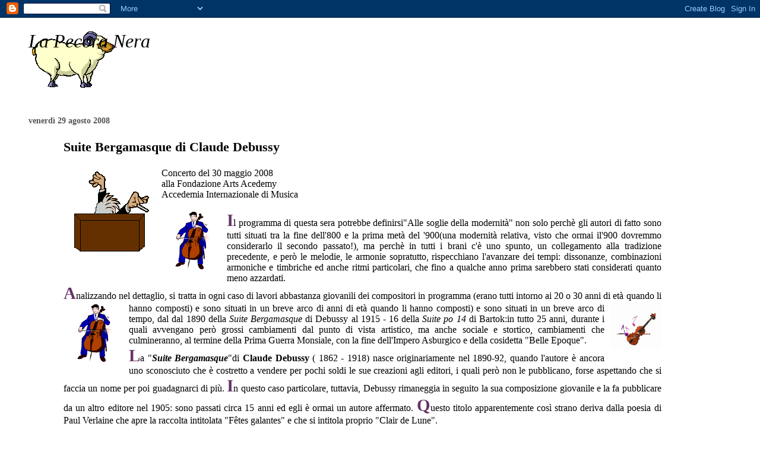

--- FILE ---
content_type: text/html; charset=UTF-8
request_url: https://lanerapecora.blogspot.com/2008/08/suite-bergamasque-di-claude-debussy.html
body_size: 9976
content:
<!DOCTYPE html>
<html dir='ltr'>
<head>
<link href='https://www.blogger.com/static/v1/widgets/2944754296-widget_css_bundle.css' rel='stylesheet' type='text/css'/>
<meta content='text/html; charset=UTF-8' http-equiv='Content-Type'/>
<meta content='blogger' name='generator'/>
<link href='https://lanerapecora.blogspot.com/favicon.ico' rel='icon' type='image/x-icon'/>
<link href='http://lanerapecora.blogspot.com/2008/08/suite-bergamasque-di-claude-debussy.html' rel='canonical'/>
<link rel="alternate" type="application/atom+xml" title="La Pecora Nera - Atom" href="https://lanerapecora.blogspot.com/feeds/posts/default" />
<link rel="alternate" type="application/rss+xml" title="La Pecora Nera - RSS" href="https://lanerapecora.blogspot.com/feeds/posts/default?alt=rss" />
<link rel="service.post" type="application/atom+xml" title="La Pecora Nera - Atom" href="https://www.blogger.com/feeds/5328788158937045392/posts/default" />

<link rel="alternate" type="application/atom+xml" title="La Pecora Nera - Atom" href="https://lanerapecora.blogspot.com/feeds/8814980431682373456/comments/default" />
<!--Can't find substitution for tag [blog.ieCssRetrofitLinks]-->
<link href='https://blogger.googleusercontent.com/img/b/R29vZ2xl/AVvXsEhnwIVBoVOL4B0RG4YHXP5DRSzrd3gKw2Yjur2DyByEAQVgnXifKa84-jKmStSwcaBQDL1OU1PXA1FPN1Sut4lPqZeRpTWPybhFGU6pWIgyM1j_CCzdFPOa_f2KUJ6ps4kLwTJJ5vyhHlVt/s400/235.gif' rel='image_src'/>
<meta content='http://lanerapecora.blogspot.com/2008/08/suite-bergamasque-di-claude-debussy.html' property='og:url'/>
<meta content='Suite Bergamasque di Claude Debussy' property='og:title'/>
<meta content='Concerto del 30 maggio 2008 alla Fondazione Arts Acedemy Accedemia Internazionale di Musica      I l programma di questa sera potrebbe defin...' property='og:description'/>
<meta content='https://blogger.googleusercontent.com/img/b/R29vZ2xl/AVvXsEhnwIVBoVOL4B0RG4YHXP5DRSzrd3gKw2Yjur2DyByEAQVgnXifKa84-jKmStSwcaBQDL1OU1PXA1FPN1Sut4lPqZeRpTWPybhFGU6pWIgyM1j_CCzdFPOa_f2KUJ6ps4kLwTJJ5vyhHlVt/w1200-h630-p-k-no-nu/235.gif' property='og:image'/>
<title>La Pecora Nera: Suite Bergamasque di Claude Debussy</title>
<style id='page-skin-1' type='text/css'><!--
/*
* Blogger Template Style
*
* Simple II
* by Jason Sutter
*/
body {
margin:0;
font:normal normal 100% Georgia,Serif;;
background:#ffffff;
color:#000000;
}
a:link {
color:#5588aa;
text-decoration:none;
}
a:visited {
color:#999999;
text-decoration:none;
}
a:hover {
color:#000000;
text-decoration:underline;
}
a img {
border-width:0;
}
#outer-wrapper {
margin-top: 0px;
margin-right: 3em;
margin-bottom: 0;
margin-left: 3em;
}
h1 {
border-bottom:dotted 1px #999999;
margin-bottom:0px;
color: #000000;
font: italic normal 200% Georgia, Times, serif;
}
h1 a, h1 a:link, h1 a:visited {
color: #000000;
}
h2 {
margin:0px;
padding: 0px;
}
#main .widget {
padding-bottom:10px;
margin-bottom:20px;
border-bottom:dotted 1px #999999;
clear: both;
}
#main .Header {
border-bottom-width: 0px;
}
h2.date-header {
padding-top:15px;
color:#555555;
padding-bottom:0px;
margin-bottom:0px;
font-size: 90%;
}
h3.post-title {
font-size: 140%;
color: #000000;
}
.post {
padding-left:5%;
padding-right:10%;
}
.post-footer {
color:#555555;
}
#comments {
padding-top:30px;
color:#000000;
padding-bottom:0px;
margin-bottom:0px;
font-weight:bold;
}
#comments .comment-footer {
font-size:1em;
font-weight:normal;
color:#555555;
margin-right:10px;
display:inline;
}
.comment-author {
margin-top: 3%;
}
.comment-body {
font-size:1em;
font-weight:normal;
}
.deleted-comment {
font-style:italic;
color:gray;
}
.comment-link {
margin-left:.6em;
}
.feed-links {
clear: both;
line-height: 2.5em;
}
#blog-pager-newer-link {
float: left;
}
#blog-pager-older-link {
float: right;
}
#blog-pager {
text-align: center;
}
.clear {
clear: both;
}
.profile-img {
float: left;
margin-top: 0;
margin-right: 5px;
margin-bottom: 5px;
margin-left: 0;
}
body#layout #outer-wrapper {
margin-top: 0px;
margin-right: 50px;
margin-bottom: 0;
margin-left: 50px;
}

--></style>
<link href='https://www.blogger.com/dyn-css/authorization.css?targetBlogID=5328788158937045392&amp;zx=71cfcd25-b0a3-491e-ac53-1f953a945d14' media='none' onload='if(media!=&#39;all&#39;)media=&#39;all&#39;' rel='stylesheet'/><noscript><link href='https://www.blogger.com/dyn-css/authorization.css?targetBlogID=5328788158937045392&amp;zx=71cfcd25-b0a3-491e-ac53-1f953a945d14' rel='stylesheet'/></noscript>
<meta name='google-adsense-platform-account' content='ca-host-pub-1556223355139109'/>
<meta name='google-adsense-platform-domain' content='blogspot.com'/>

</head>
<body>
<div class='navbar section' id='navbar'><div class='widget Navbar' data-version='1' id='Navbar1'><script type="text/javascript">
    function setAttributeOnload(object, attribute, val) {
      if(window.addEventListener) {
        window.addEventListener('load',
          function(){ object[attribute] = val; }, false);
      } else {
        window.attachEvent('onload', function(){ object[attribute] = val; });
      }
    }
  </script>
<div id="navbar-iframe-container"></div>
<script type="text/javascript" src="https://apis.google.com/js/platform.js"></script>
<script type="text/javascript">
      gapi.load("gapi.iframes:gapi.iframes.style.bubble", function() {
        if (gapi.iframes && gapi.iframes.getContext) {
          gapi.iframes.getContext().openChild({
              url: 'https://www.blogger.com/navbar/5328788158937045392?po\x3d8814980431682373456\x26origin\x3dhttps://lanerapecora.blogspot.com',
              where: document.getElementById("navbar-iframe-container"),
              id: "navbar-iframe"
          });
        }
      });
    </script><script type="text/javascript">
(function() {
var script = document.createElement('script');
script.type = 'text/javascript';
script.src = '//pagead2.googlesyndication.com/pagead/js/google_top_exp.js';
var head = document.getElementsByTagName('head')[0];
if (head) {
head.appendChild(script);
}})();
</script>
</div></div>
<div id='outer-wrapper'>
<div class='main section' id='main'><div class='widget Header' data-version='1' id='Header1'>
<div id='header-inner' style='background-image: url("https://blogger.googleusercontent.com/img/b/R29vZ2xl/AVvXsEi-6xkiItBlLe5XSNJ08ua8pl0LqlPeknjkghyhOZxsca5gfFLuGWp-u9YtSsesShczhE90nO2LmGEYeIw8uQfqj8ugkPjiMwFKWaR8VycgodVrCxsS6TLRcHJNrzdVta8_y2RWqkT9rQ1w/s1600/ga_fatt001.gif"); background-position: left; min-height: 99px; _height: 99px; background-repeat: no-repeat; '>
<div class='titlewrapper' style='background: transparent'>
<h1 class='title' style='background: transparent; border-width: 0px'>
<a href='https://lanerapecora.blogspot.com/'>
La Pecora Nera
</a>
</h1>
</div>
<div class='descriptionwrapper'>
<p class='description'><span>
</span></p>
</div>
</div>
</div><div class='widget Blog' data-version='1' id='Blog1'>
<div class='blog-posts hfeed'>

          <div class="date-outer">
        
<h2 class='date-header'><span>venerdì 29 agosto 2008</span></h2>

          <div class="date-posts">
        
<div class='post-outer'>
<div class='post hentry uncustomized-post-template' itemprop='blogPost' itemscope='itemscope' itemtype='http://schema.org/BlogPosting'>
<meta content='https://blogger.googleusercontent.com/img/b/R29vZ2xl/AVvXsEhnwIVBoVOL4B0RG4YHXP5DRSzrd3gKw2Yjur2DyByEAQVgnXifKa84-jKmStSwcaBQDL1OU1PXA1FPN1Sut4lPqZeRpTWPybhFGU6pWIgyM1j_CCzdFPOa_f2KUJ6ps4kLwTJJ5vyhHlVt/s400/235.gif' itemprop='image_url'/>
<meta content='5328788158937045392' itemprop='blogId'/>
<meta content='8814980431682373456' itemprop='postId'/>
<a name='8814980431682373456'></a>
<h3 class='post-title entry-title' itemprop='name'>
Suite Bergamasque di Claude Debussy
</h3>
<div class='post-header'>
<div class='post-header-line-1'></div>
</div>
<div class='post-body entry-content' id='post-body-8814980431682373456' itemprop='description articleBody'>
<div><div><div><div><div><div><div><div><div><div align="justify"><a href="https://blogger.googleusercontent.com/img/b/R29vZ2xl/AVvXsEhnwIVBoVOL4B0RG4YHXP5DRSzrd3gKw2Yjur2DyByEAQVgnXifKa84-jKmStSwcaBQDL1OU1PXA1FPN1Sut4lPqZeRpTWPybhFGU6pWIgyM1j_CCzdFPOa_f2KUJ6ps4kLwTJJ5vyhHlVt/s1600-h/235.gif"><img alt="" border="0" id="BLOGGER_PHOTO_ID_5239944230419945938" src="https://blogger.googleusercontent.com/img/b/R29vZ2xl/AVvXsEhnwIVBoVOL4B0RG4YHXP5DRSzrd3gKw2Yjur2DyByEAQVgnXifKa84-jKmStSwcaBQDL1OU1PXA1FPN1Sut4lPqZeRpTWPybhFGU6pWIgyM1j_CCzdFPOa_f2KUJ6ps4kLwTJJ5vyhHlVt/s400/235.gif" style="FLOAT: left; MARGIN: 0px 10px 10px 0px; CURSOR: hand" /></a>Concerto del 30 maggio 2008 </div><div align="justify">alla Fondazione Arts Acedemy</div><div align="justify">Accedemia Internazionale di Musica</div><div align="justify"> </div><div align="justify"> </div><div align="justify"> </div><div align="justify"> </div><div align="justify"><br /> </div><div align="justify"><span style="font-size:180%;color:#663366;"><strong><a href="https://blogger.googleusercontent.com/img/b/R29vZ2xl/AVvXsEinGhJjaasTLbgpYt4TV6GKJGyMxMA3i4N9plaEcPq353H2ku1_Qq1YDRHMJD-MFyGGY1b_U18KDX3ZIFWsgtHcQTO1x0RTTR0lx9dv6vUo1wFmy3_iGvKrU2gKxwMVMwuLnNI97zYMyYaC/s1600-h/Music002.gif"><img alt="" border="0" id="BLOGGER_PHOTO_ID_5239943456846794530" src="https://blogger.googleusercontent.com/img/b/R29vZ2xl/AVvXsEinGhJjaasTLbgpYt4TV6GKJGyMxMA3i4N9plaEcPq353H2ku1_Qq1YDRHMJD-MFyGGY1b_U18KDX3ZIFWsgtHcQTO1x0RTTR0lx9dv6vUo1wFmy3_iGvKrU2gKxwMVMwuLnNI97zYMyYaC/s400/Music002.gif" style="FLOAT: left; MARGIN: 0px 10px 10px 0px; CURSOR: hand" /></a>I</strong></span>l programma di questa sera potrebbe definirsi"Alle soglie della modernità" non solo perchè gli autori di fatto sono tutti situati tra la fine dell'800 e la prima metà del '900(una modernità relativa, visto che ormai il'900 dovremmo considerarlo il secondo passato!), ma perchè in tutti i brani c'è uno spunto, un collegamento alla tradizione precedente, e però le melodie, le armonie sopratutto, rispecchiano l'avanzare dei tempi: dissonanze, combinazioni armoniche e timbriche ed anche ritmi particolari, che fino a qualche anno prima sarebbero stati considerati quanto meno azzardati.</div><div align="justify"><span style="font-size:180%;color:#663366;"><strong>A</strong></span>nalizzando nel dettaglio, si tratta in ogni caso di lavori abbastanza giovanili dei compositori in programma (erano tutti intorno ai 20 o 30 anni di età quando li hanno composti) e sono situati in <a href="https://blogger.googleusercontent.com/img/b/R29vZ2xl/AVvXsEinGhJjaasTLbgpYt4TV6GKJGyMxMA3i4N9plaEcPq353H2ku1_Qq1YDRHMJD-MFyGGY1b_U18KDX3ZIFWsgtHcQTO1x0RTTR0lx9dv6vUo1wFmy3_iGvKrU2gKxwMVMwuLnNI97zYMyYaC/s1600-h/Music002.gif"><img alt="" border="0" id="BLOGGER_PHOTO_ID_5239943456846794530" src="https://blogger.googleusercontent.com/img/b/R29vZ2xl/AVvXsEinGhJjaasTLbgpYt4TV6GKJGyMxMA3i4N9plaEcPq353H2ku1_Qq1YDRHMJD-MFyGGY1b_U18KDX3ZIFWsgtHcQTO1x0RTTR0lx9dv6vUo1wFmy3_iGvKrU2gKxwMVMwuLnNI97zYMyYaC/s400/Music002.gif" style="FLOAT: left; MARGIN: 0px 10px 10px 0px; CURSOR: hand" /></a>un breve arco di anni di età quando li hanno composti) e sono situati in un<a href="https://blogger.googleusercontent.com/img/b/R29vZ2xl/AVvXsEjZw3TwzcS88thHahX80A46_6TZ2L_jcFnaTvS0KGTXFRG3vpzhOr8rqeCSrAnp5VhWQI-2lUAVOg2QX4dw8dMILehj8bzzAYVr_u7niLaHiMNBTwMUSyz3uKL99ubWucL4CQ-Tvk32BKYx/s1600-h/violons-01.gif"><img alt="" border="0" id="BLOGGER_PHOTO_ID_5239944927842511922" src="https://blogger.googleusercontent.com/img/b/R29vZ2xl/AVvXsEjZw3TwzcS88thHahX80A46_6TZ2L_jcFnaTvS0KGTXFRG3vpzhOr8rqeCSrAnp5VhWQI-2lUAVOg2QX4dw8dMILehj8bzzAYVr_u7niLaHiMNBTwMUSyz3uKL99ubWucL4CQ-Tvk32BKYx/s400/violons-01.gif" style="FLOAT: right; MARGIN: 0px 0px 10px 10px; CURSOR: hand" /></a> breve arco di tempo, dal dal 1890 della <em>Suite Bergamasque</em> di Debussy al 1915 - 16 della <em>Suite po 14</em> di Bartok:in tutto 25 anni, durante i quali avvengano però grossi cambiamenti dal punto di vista artistico, ma anche sociale e stortico, cambiamenti che culmineranno, al termine della Prima Guerra Monsiale, con la fine dell'Impero Asburgico e della cosidetta "Belle Epoque".</div><div align="justify"><span style="font-size:180%;color:#663366;"><strong>L</strong></span>a "<em><span style="color:#000000;"><strong>Suite Bergamasque</strong></span></em>"di <strong>Claude Debussy</strong> ( 1862 - 1918) nasce originariamente nel 1890-92, quando l'autore è ancora uno sconosciuto che è costretto a vendere per pochi soldi le sue creazioni agli editori, i quali però non le pubblicano, forse aspettando che si faccia un nome per poi guadagnarci di più. <span style="font-size:180%;color:#663366;"><strong>I</strong></span>n questo caso particolare, tuttavia, Debussy rimaneggia in seguito la sua composizione giovanile e la fa pubblicare da un altro editore nel 1905: sono passati circa 15 anni ed egli è ormai un autore affermato. <span style="font-size:180%;color:#663366;"><strong>Q</strong></span>uesto titolo apparentemente così strano deriva dalla poesia di Paul Verlaine che apre la raccolta intitolata "Fêtes galantes" e che si intitola proprio "Clair de Lune".</div><div align="justify">La poesia inizia così (nella traduzione italiana) :</div><div align="justify"><span style="font-size:180%;color:#663366;"><strong>L</strong></span>a vostra anima è un paesaggio particolare</div><div align="justify">che maschere e berganmaschi rendano incantato </div><div align="justify">suonando il liuto e danzando, e quasi </div><div align="justify">tristi sotto i loro travestimenti fantastici!.....</div><div align="justify"><strong><span style="font-size:180%;color:#663366;">Q</span></strong>uesto secondo verso "que vont charmants masques et bergamasques"è chiaramente un gioco verbale nella lingua francese,un'assonanza tra i due termini <em>masques e bergamasques</em>, ma "Beramasca" è anche una danza antica del cinque/seicento e Bergamo è la città delle due maschere Arlecchino e Brighella, le qualisubito richiamato alla mente la commedia dell'arte italiana del ' 700: ed ecco ricrearsi l'atmosfera del quadro antico, settecentesco e barocco, Antonie Watteau, Jean - Honoré Fragonard o François Boucher, atmosgìfera che si ispira Debussy per questa suite. <span style="font-size:180%;color:#663366;"><strong>L</strong></span>a Suite stessa è una forma musicale antica, molto usata dai clavicembalisti francesi del'700 come Rameau e Couperin:la moderna reazione al romanticismo tedesco dell'800, per Debussy come per Ravel, passa attraverso la riscoperta del p<a href="https://blogger.googleusercontent.com/img/b/R29vZ2xl/AVvXsEjZw3TwzcS88thHahX80A46_6TZ2L_jcFnaTvS0KGTXFRG3vpzhOr8rqeCSrAnp5VhWQI-2lUAVOg2QX4dw8dMILehj8bzzAYVr_u7niLaHiMNBTwMUSyz3uKL99ubWucL4CQ-Tvk32BKYx/s1600-h/violons-01.gif"><img alt="" border="0" id="BLOGGER_PHOTO_ID_5239944927842511922" src="https://blogger.googleusercontent.com/img/b/R29vZ2xl/AVvXsEjZw3TwzcS88thHahX80A46_6TZ2L_jcFnaTvS0KGTXFRG3vpzhOr8rqeCSrAnp5VhWQI-2lUAVOg2QX4dw8dMILehj8bzzAYVr_u7niLaHiMNBTwMUSyz3uKL99ubWucL4CQ-Tvk32BKYx/s400/violons-01.gif" style="FLOAT: right; MARGIN: 0px 0px 10px 10px; CURSOR: hand" /></a>assato, dall'antica tradizione francese. <span style="font-size:180%;color:#663366;"><strong>I</strong></span> tempi della Suite sono il "Preludio" e le danze antiche come il "Minuetto" e il "Passepied", ma nel mezzo c'è un pezzo d'atmosfera, il più lungo e più bello e di una modernità inconfutabile, qal'è il "Clair de Lune", uno dei brani più famosi ed amati della musica di tutti i tempi: atmosfera rarefatta e incredibilmente suggestiva e - guarda caso - porta proprio il titolo della poesia di Verlaine.</div><div align="justify"><span style="font-size:180%;color:#663366;"><strong>G</strong></span>iancarlo <span style="font-size:180%;color:#663366;"><strong>T</strong></span>ammaro</div></div></div></div></div></div></div></div></div></div>
<div style='clear: both;'></div>
</div>
<div class='post-footer'>
<div class='post-footer-line post-footer-line-1'>
<span class='post-author vcard'>
Pubblicato da
<span class='fn' itemprop='author' itemscope='itemscope' itemtype='http://schema.org/Person'>
<meta content='https://www.blogger.com/profile/09575829423253417666' itemprop='url'/>
<a class='g-profile' href='https://www.blogger.com/profile/09575829423253417666' rel='author' title='author profile'>
<span itemprop='name'>patrizia russotto</span>
</a>
</span>
</span>
<span class='post-timestamp'>
alle
<meta content='http://lanerapecora.blogspot.com/2008/08/suite-bergamasque-di-claude-debussy.html' itemprop='url'/>
<a class='timestamp-link' href='https://lanerapecora.blogspot.com/2008/08/suite-bergamasque-di-claude-debussy.html' rel='bookmark' title='permanent link'><abbr class='published' itemprop='datePublished' title='2008-08-29T05:30:00-07:00'>05:30</abbr></a>
</span>
<span class='post-comment-link'>
</span>
<span class='post-icons'>
<span class='item-control blog-admin pid-1002403181'>
<a href='https://www.blogger.com/post-edit.g?blogID=5328788158937045392&postID=8814980431682373456&from=pencil' title='Modifica post'>
<img alt='' class='icon-action' height='18' src='https://resources.blogblog.com/img/icon18_edit_allbkg.gif' width='18'/>
</a>
</span>
</span>
<div class='post-share-buttons goog-inline-block'>
</div>
</div>
<div class='post-footer-line post-footer-line-2'>
<span class='post-labels'>
Etichette:
<a href='https://lanerapecora.blogspot.com/search/label/Suite%20Bergamasque%20di%20Claude%20Debussy' rel='tag'>Suite Bergamasque di Claude Debussy</a>
</span>
</div>
<div class='post-footer-line post-footer-line-3'>
<span class='post-location'>
</span>
</div>
</div>
</div>
<div class='comments' id='comments'>
<a name='comments'></a>
<h4>Nessun commento:</h4>
<div id='Blog1_comments-block-wrapper'>
<dl class='avatar-comment-indent' id='comments-block'>
</dl>
</div>
<p class='comment-footer'>
<a href='https://www.blogger.com/comment/fullpage/post/5328788158937045392/8814980431682373456' onclick=''>Posta un commento</a>
</p>
</div>
</div>

        </div></div>
      
</div>
<div class='blog-pager' id='blog-pager'>
<span id='blog-pager-newer-link'>
<a class='blog-pager-newer-link' href='https://lanerapecora.blogspot.com/2008/08/clair-de-lune-from-suite-bergamasque.html' id='Blog1_blog-pager-newer-link' title='Post più recente'>Post più recente</a>
</span>
<span id='blog-pager-older-link'>
<a class='blog-pager-older-link' href='https://lanerapecora.blogspot.com/2008/08/giverny-la-maison-et-le-jardin-de-monet.html' id='Blog1_blog-pager-older-link' title='Post più vecchio'>Post più vecchio</a>
</span>
<a class='home-link' href='https://lanerapecora.blogspot.com/'>Home page</a>
</div>
<div class='clear'></div>
<div class='post-feeds'>
<div class='feed-links'>
Iscriviti a:
<a class='feed-link' href='https://lanerapecora.blogspot.com/feeds/8814980431682373456/comments/default' target='_blank' type='application/atom+xml'>Commenti sul post (Atom)</a>
</div>
</div>
</div><div class='widget BlogArchive' data-version='1' id='BlogArchive1'>
<h2>Archivio blog</h2>
<div class='widget-content'>
<div id='ArchiveList'>
<div id='BlogArchive1_ArchiveList'>
<ul class='hierarchy'>
<li class='archivedate collapsed'>
<a class='toggle' href='javascript:void(0)'>
<span class='zippy'>

        &#9658;&#160;
      
</span>
</a>
<a class='post-count-link' href='https://lanerapecora.blogspot.com/2013/'>
2013
</a>
<span class='post-count' dir='ltr'>(1)</span>
<ul class='hierarchy'>
<li class='archivedate collapsed'>
<a class='toggle' href='javascript:void(0)'>
<span class='zippy'>

        &#9658;&#160;
      
</span>
</a>
<a class='post-count-link' href='https://lanerapecora.blogspot.com/2013/08/'>
agosto
</a>
<span class='post-count' dir='ltr'>(1)</span>
</li>
</ul>
</li>
</ul>
<ul class='hierarchy'>
<li class='archivedate collapsed'>
<a class='toggle' href='javascript:void(0)'>
<span class='zippy'>

        &#9658;&#160;
      
</span>
</a>
<a class='post-count-link' href='https://lanerapecora.blogspot.com/2011/'>
2011
</a>
<span class='post-count' dir='ltr'>(148)</span>
<ul class='hierarchy'>
<li class='archivedate collapsed'>
<a class='toggle' href='javascript:void(0)'>
<span class='zippy'>

        &#9658;&#160;
      
</span>
</a>
<a class='post-count-link' href='https://lanerapecora.blogspot.com/2011/11/'>
novembre
</a>
<span class='post-count' dir='ltr'>(1)</span>
</li>
</ul>
<ul class='hierarchy'>
<li class='archivedate collapsed'>
<a class='toggle' href='javascript:void(0)'>
<span class='zippy'>

        &#9658;&#160;
      
</span>
</a>
<a class='post-count-link' href='https://lanerapecora.blogspot.com/2011/10/'>
ottobre
</a>
<span class='post-count' dir='ltr'>(1)</span>
</li>
</ul>
<ul class='hierarchy'>
<li class='archivedate collapsed'>
<a class='toggle' href='javascript:void(0)'>
<span class='zippy'>

        &#9658;&#160;
      
</span>
</a>
<a class='post-count-link' href='https://lanerapecora.blogspot.com/2011/05/'>
maggio
</a>
<span class='post-count' dir='ltr'>(1)</span>
</li>
</ul>
<ul class='hierarchy'>
<li class='archivedate collapsed'>
<a class='toggle' href='javascript:void(0)'>
<span class='zippy'>

        &#9658;&#160;
      
</span>
</a>
<a class='post-count-link' href='https://lanerapecora.blogspot.com/2011/04/'>
aprile
</a>
<span class='post-count' dir='ltr'>(2)</span>
</li>
</ul>
<ul class='hierarchy'>
<li class='archivedate collapsed'>
<a class='toggle' href='javascript:void(0)'>
<span class='zippy'>

        &#9658;&#160;
      
</span>
</a>
<a class='post-count-link' href='https://lanerapecora.blogspot.com/2011/02/'>
febbraio
</a>
<span class='post-count' dir='ltr'>(43)</span>
</li>
</ul>
<ul class='hierarchy'>
<li class='archivedate collapsed'>
<a class='toggle' href='javascript:void(0)'>
<span class='zippy'>

        &#9658;&#160;
      
</span>
</a>
<a class='post-count-link' href='https://lanerapecora.blogspot.com/2011/01/'>
gennaio
</a>
<span class='post-count' dir='ltr'>(100)</span>
</li>
</ul>
</li>
</ul>
<ul class='hierarchy'>
<li class='archivedate collapsed'>
<a class='toggle' href='javascript:void(0)'>
<span class='zippy'>

        &#9658;&#160;
      
</span>
</a>
<a class='post-count-link' href='https://lanerapecora.blogspot.com/2010/'>
2010
</a>
<span class='post-count' dir='ltr'>(138)</span>
<ul class='hierarchy'>
<li class='archivedate collapsed'>
<a class='toggle' href='javascript:void(0)'>
<span class='zippy'>

        &#9658;&#160;
      
</span>
</a>
<a class='post-count-link' href='https://lanerapecora.blogspot.com/2010/12/'>
dicembre
</a>
<span class='post-count' dir='ltr'>(29)</span>
</li>
</ul>
<ul class='hierarchy'>
<li class='archivedate collapsed'>
<a class='toggle' href='javascript:void(0)'>
<span class='zippy'>

        &#9658;&#160;
      
</span>
</a>
<a class='post-count-link' href='https://lanerapecora.blogspot.com/2010/11/'>
novembre
</a>
<span class='post-count' dir='ltr'>(21)</span>
</li>
</ul>
<ul class='hierarchy'>
<li class='archivedate collapsed'>
<a class='toggle' href='javascript:void(0)'>
<span class='zippy'>

        &#9658;&#160;
      
</span>
</a>
<a class='post-count-link' href='https://lanerapecora.blogspot.com/2010/10/'>
ottobre
</a>
<span class='post-count' dir='ltr'>(4)</span>
</li>
</ul>
<ul class='hierarchy'>
<li class='archivedate collapsed'>
<a class='toggle' href='javascript:void(0)'>
<span class='zippy'>

        &#9658;&#160;
      
</span>
</a>
<a class='post-count-link' href='https://lanerapecora.blogspot.com/2010/09/'>
settembre
</a>
<span class='post-count' dir='ltr'>(12)</span>
</li>
</ul>
<ul class='hierarchy'>
<li class='archivedate collapsed'>
<a class='toggle' href='javascript:void(0)'>
<span class='zippy'>

        &#9658;&#160;
      
</span>
</a>
<a class='post-count-link' href='https://lanerapecora.blogspot.com/2010/08/'>
agosto
</a>
<span class='post-count' dir='ltr'>(4)</span>
</li>
</ul>
<ul class='hierarchy'>
<li class='archivedate collapsed'>
<a class='toggle' href='javascript:void(0)'>
<span class='zippy'>

        &#9658;&#160;
      
</span>
</a>
<a class='post-count-link' href='https://lanerapecora.blogspot.com/2010/06/'>
giugno
</a>
<span class='post-count' dir='ltr'>(1)</span>
</li>
</ul>
<ul class='hierarchy'>
<li class='archivedate collapsed'>
<a class='toggle' href='javascript:void(0)'>
<span class='zippy'>

        &#9658;&#160;
      
</span>
</a>
<a class='post-count-link' href='https://lanerapecora.blogspot.com/2010/05/'>
maggio
</a>
<span class='post-count' dir='ltr'>(2)</span>
</li>
</ul>
<ul class='hierarchy'>
<li class='archivedate collapsed'>
<a class='toggle' href='javascript:void(0)'>
<span class='zippy'>

        &#9658;&#160;
      
</span>
</a>
<a class='post-count-link' href='https://lanerapecora.blogspot.com/2010/04/'>
aprile
</a>
<span class='post-count' dir='ltr'>(35)</span>
</li>
</ul>
<ul class='hierarchy'>
<li class='archivedate collapsed'>
<a class='toggle' href='javascript:void(0)'>
<span class='zippy'>

        &#9658;&#160;
      
</span>
</a>
<a class='post-count-link' href='https://lanerapecora.blogspot.com/2010/03/'>
marzo
</a>
<span class='post-count' dir='ltr'>(10)</span>
</li>
</ul>
<ul class='hierarchy'>
<li class='archivedate collapsed'>
<a class='toggle' href='javascript:void(0)'>
<span class='zippy'>

        &#9658;&#160;
      
</span>
</a>
<a class='post-count-link' href='https://lanerapecora.blogspot.com/2010/02/'>
febbraio
</a>
<span class='post-count' dir='ltr'>(12)</span>
</li>
</ul>
<ul class='hierarchy'>
<li class='archivedate collapsed'>
<a class='toggle' href='javascript:void(0)'>
<span class='zippy'>

        &#9658;&#160;
      
</span>
</a>
<a class='post-count-link' href='https://lanerapecora.blogspot.com/2010/01/'>
gennaio
</a>
<span class='post-count' dir='ltr'>(8)</span>
</li>
</ul>
</li>
</ul>
<ul class='hierarchy'>
<li class='archivedate collapsed'>
<a class='toggle' href='javascript:void(0)'>
<span class='zippy'>

        &#9658;&#160;
      
</span>
</a>
<a class='post-count-link' href='https://lanerapecora.blogspot.com/2009/'>
2009
</a>
<span class='post-count' dir='ltr'>(238)</span>
<ul class='hierarchy'>
<li class='archivedate collapsed'>
<a class='toggle' href='javascript:void(0)'>
<span class='zippy'>

        &#9658;&#160;
      
</span>
</a>
<a class='post-count-link' href='https://lanerapecora.blogspot.com/2009/12/'>
dicembre
</a>
<span class='post-count' dir='ltr'>(4)</span>
</li>
</ul>
<ul class='hierarchy'>
<li class='archivedate collapsed'>
<a class='toggle' href='javascript:void(0)'>
<span class='zippy'>

        &#9658;&#160;
      
</span>
</a>
<a class='post-count-link' href='https://lanerapecora.blogspot.com/2009/10/'>
ottobre
</a>
<span class='post-count' dir='ltr'>(3)</span>
</li>
</ul>
<ul class='hierarchy'>
<li class='archivedate collapsed'>
<a class='toggle' href='javascript:void(0)'>
<span class='zippy'>

        &#9658;&#160;
      
</span>
</a>
<a class='post-count-link' href='https://lanerapecora.blogspot.com/2009/09/'>
settembre
</a>
<span class='post-count' dir='ltr'>(14)</span>
</li>
</ul>
<ul class='hierarchy'>
<li class='archivedate collapsed'>
<a class='toggle' href='javascript:void(0)'>
<span class='zippy'>

        &#9658;&#160;
      
</span>
</a>
<a class='post-count-link' href='https://lanerapecora.blogspot.com/2009/08/'>
agosto
</a>
<span class='post-count' dir='ltr'>(13)</span>
</li>
</ul>
<ul class='hierarchy'>
<li class='archivedate collapsed'>
<a class='toggle' href='javascript:void(0)'>
<span class='zippy'>

        &#9658;&#160;
      
</span>
</a>
<a class='post-count-link' href='https://lanerapecora.blogspot.com/2009/07/'>
luglio
</a>
<span class='post-count' dir='ltr'>(25)</span>
</li>
</ul>
<ul class='hierarchy'>
<li class='archivedate collapsed'>
<a class='toggle' href='javascript:void(0)'>
<span class='zippy'>

        &#9658;&#160;
      
</span>
</a>
<a class='post-count-link' href='https://lanerapecora.blogspot.com/2009/06/'>
giugno
</a>
<span class='post-count' dir='ltr'>(6)</span>
</li>
</ul>
<ul class='hierarchy'>
<li class='archivedate collapsed'>
<a class='toggle' href='javascript:void(0)'>
<span class='zippy'>

        &#9658;&#160;
      
</span>
</a>
<a class='post-count-link' href='https://lanerapecora.blogspot.com/2009/05/'>
maggio
</a>
<span class='post-count' dir='ltr'>(10)</span>
</li>
</ul>
<ul class='hierarchy'>
<li class='archivedate collapsed'>
<a class='toggle' href='javascript:void(0)'>
<span class='zippy'>

        &#9658;&#160;
      
</span>
</a>
<a class='post-count-link' href='https://lanerapecora.blogspot.com/2009/04/'>
aprile
</a>
<span class='post-count' dir='ltr'>(51)</span>
</li>
</ul>
<ul class='hierarchy'>
<li class='archivedate collapsed'>
<a class='toggle' href='javascript:void(0)'>
<span class='zippy'>

        &#9658;&#160;
      
</span>
</a>
<a class='post-count-link' href='https://lanerapecora.blogspot.com/2009/03/'>
marzo
</a>
<span class='post-count' dir='ltr'>(37)</span>
</li>
</ul>
<ul class='hierarchy'>
<li class='archivedate collapsed'>
<a class='toggle' href='javascript:void(0)'>
<span class='zippy'>

        &#9658;&#160;
      
</span>
</a>
<a class='post-count-link' href='https://lanerapecora.blogspot.com/2009/02/'>
febbraio
</a>
<span class='post-count' dir='ltr'>(43)</span>
</li>
</ul>
<ul class='hierarchy'>
<li class='archivedate collapsed'>
<a class='toggle' href='javascript:void(0)'>
<span class='zippy'>

        &#9658;&#160;
      
</span>
</a>
<a class='post-count-link' href='https://lanerapecora.blogspot.com/2009/01/'>
gennaio
</a>
<span class='post-count' dir='ltr'>(32)</span>
</li>
</ul>
</li>
</ul>
<ul class='hierarchy'>
<li class='archivedate expanded'>
<a class='toggle' href='javascript:void(0)'>
<span class='zippy toggle-open'>

        &#9660;&#160;
      
</span>
</a>
<a class='post-count-link' href='https://lanerapecora.blogspot.com/2008/'>
2008
</a>
<span class='post-count' dir='ltr'>(235)</span>
<ul class='hierarchy'>
<li class='archivedate collapsed'>
<a class='toggle' href='javascript:void(0)'>
<span class='zippy'>

        &#9658;&#160;
      
</span>
</a>
<a class='post-count-link' href='https://lanerapecora.blogspot.com/2008/12/'>
dicembre
</a>
<span class='post-count' dir='ltr'>(16)</span>
</li>
</ul>
<ul class='hierarchy'>
<li class='archivedate collapsed'>
<a class='toggle' href='javascript:void(0)'>
<span class='zippy'>

        &#9658;&#160;
      
</span>
</a>
<a class='post-count-link' href='https://lanerapecora.blogspot.com/2008/11/'>
novembre
</a>
<span class='post-count' dir='ltr'>(14)</span>
</li>
</ul>
<ul class='hierarchy'>
<li class='archivedate collapsed'>
<a class='toggle' href='javascript:void(0)'>
<span class='zippy'>

        &#9658;&#160;
      
</span>
</a>
<a class='post-count-link' href='https://lanerapecora.blogspot.com/2008/10/'>
ottobre
</a>
<span class='post-count' dir='ltr'>(32)</span>
</li>
</ul>
<ul class='hierarchy'>
<li class='archivedate collapsed'>
<a class='toggle' href='javascript:void(0)'>
<span class='zippy'>

        &#9658;&#160;
      
</span>
</a>
<a class='post-count-link' href='https://lanerapecora.blogspot.com/2008/09/'>
settembre
</a>
<span class='post-count' dir='ltr'>(71)</span>
</li>
</ul>
<ul class='hierarchy'>
<li class='archivedate expanded'>
<a class='toggle' href='javascript:void(0)'>
<span class='zippy toggle-open'>

        &#9660;&#160;
      
</span>
</a>
<a class='post-count-link' href='https://lanerapecora.blogspot.com/2008/08/'>
agosto
</a>
<span class='post-count' dir='ltr'>(40)</span>
<ul class='posts'>
<li><a href='https://lanerapecora.blogspot.com/2008/08/c-lair-de-lune-paul-verlaine-ftes.html'>Clair de lune Paul Verlaine - Claude Debussy</a></li>
<li><a href='https://lanerapecora.blogspot.com/2008/08/clair-de-lune-from-suite-bergamasque.html'>Clair de Lune from Suite Bergamasque composed by D...</a></li>
<li><a href='https://lanerapecora.blogspot.com/2008/08/suite-bergamasque-di-claude-debussy.html'>Suite Bergamasque di Claude Debussy</a></li>
<li><a href='https://lanerapecora.blogspot.com/2008/08/giverny-la-maison-et-le-jardin-de-monet.html'>Giverny - La Maison et le Jardin de Monet</a></li>
<li><a href='https://lanerapecora.blogspot.com/2008/08/film-twister.html'>Film - Twister</a></li>
<li><a href='https://lanerapecora.blogspot.com/2008/08/twister-trailer.html'>Twister Trailer</a></li>
<li><a href='https://lanerapecora.blogspot.com/2008/08/tornado.html'>Tornado</a></li>
<li><a href='https://lanerapecora.blogspot.com/2008/08/run-over-by-tornado-cow-shaken-up-but.html'>Run Over By A Tornado (Cow Shaken Up but OK)</a></li>
<li><a href='https://lanerapecora.blogspot.com/2008/08/pierre-auguste-renoir_28.html'>Pierre-Auguste Renoir</a></li>
<li><a href='https://lanerapecora.blogspot.com/2008/08/pierre-renoir-images-from-master.html'>Pierre Renoir-Images from a Master</a></li>
<li><a href='https://lanerapecora.blogspot.com/2008/08/renoir-pierre-auguste.html'>Renoir Pierre Auguste</a></li>
<li><a href='https://lanerapecora.blogspot.com/2008/08/l-d-faune-paris-opera-ballet.html'>L&#39;Apres-midi d&#39;un Faune - The Paris Opera Ballet</a></li>
<li><a href='https://lanerapecora.blogspot.com/2008/08/claude-debussy-museum.html'>Claude Debussy Museum</a></li>
<li><a href='https://lanerapecora.blogspot.com/2008/08/claude-debussy.html'>Claude Debussy</a></li>
<li><a href='https://lanerapecora.blogspot.com/2008/08/zimerman-beethoven-piano-concerto-no-5.html'>Zimerman - Beethoven, Piano Concerto No. 5 - I All...</a></li>
<li><a href='https://lanerapecora.blogspot.com/2008/08/film-le-cronache-di-narnia-il-leone-la.html'>Film - Le cronache di Narnia - Il leone, la strega...</a></li>
<li><a href='https://lanerapecora.blogspot.com/2008/08/le-cronache-di-narnia-il-leone-la.html'>Le Cronache Di Narnia: il Leone, la Strega e l&#39;Arm...</a></li>
<li><a href='https://lanerapecora.blogspot.com/2008/08/biografia-clive-staples-lewis.html'>Biografia - Clive Staples Lewis</a></li>
<li><a href='https://lanerapecora.blogspot.com/2008/08/citazioni-clive-staples-lewis.html'>Citazioni -Clive Staples Lewis</a></li>
<li><a href='https://lanerapecora.blogspot.com/2008/08/film-viaggio-in-inghilterra.html'>Film - Viaggio in Inghilterra</a></li>
<li><a href='https://lanerapecora.blogspot.com/2008/08/shadowlands-2.html'>Shadowlands 2</a></li>
<li><a href='https://lanerapecora.blogspot.com/2008/08/corpse-bride-trailer.html'>Corpse Bride Trailer</a></li>
<li><a href='https://lanerapecora.blogspot.com/2008/08/versione-italianatrailer-la-sposa.html'>Film - La sposa cadavere</a></li>
<li><a href='https://lanerapecora.blogspot.com/2008/08/emily-la-sposa-cadavere.html'>Emily La Sposa cadavere</a></li>
<li><a href='https://lanerapecora.blogspot.com/2008/08/corpse-bride-piano-duet-la-sposa.html'>Corpse Bride - Piano duet (La sposa cadavere - due...</a></li>
<li><a href='https://lanerapecora.blogspot.com/2008/08/poesie-sui-i-topi.html'>Poesie sui i topi</a></li>
<li><a href='https://lanerapecora.blogspot.com/2008/08/pesci.html'>Pesci</a></li>
<li><a href='https://lanerapecora.blogspot.com/2008/08/scoiattoli.html'>Scoiattoli</a></li>
<li><a href='https://lanerapecora.blogspot.com/2008/08/alvin-superstar.html'>Alvin Superstar</a></li>
<li><a href='https://lanerapecora.blogspot.com/2008/08/ita-alvin-superstar-official-trailer.html'>[ITA] Alvin Superstar OFFICIAL TRAILER</a></li>
<li><a href='https://lanerapecora.blogspot.com/2008/08/nomadas-del-viento-trailer.html'>Nomadas Del Viento (Trailer)</a></li>
<li><a href='https://lanerapecora.blogspot.com/2008/08/womeninart.html'>Women_In_Art</a></li>
<li><a href='https://lanerapecora.blogspot.com/2008/08/la-carica-dei-101-15-cuccioli.html'>La carica dei 101 - 15 cuccioli</a></li>
<li><a href='https://lanerapecora.blogspot.com/2008/08/la-carica-dei-101.html'>La carica dei 101</a></li>
<li><a href='https://lanerapecora.blogspot.com/2008/07/dalmata.html'>Dalmata</a></li>
<li><a href='https://lanerapecora.blogspot.com/2008/08/youtube-nomadas-del-viento.html'>Film Il Popolo Migratore</a></li>
<li><a href='https://lanerapecora.blogspot.com/2008/08/blog-post_13.html'>Nessun titolo</a></li>
<li><a href='https://lanerapecora.blogspot.com/2008/08/poesia-linfinito-giacomo-leopardi.html'>Poesia l&#39;Infinito -  Giacomo Leopardi</a></li>
<li><a href='https://lanerapecora.blogspot.com/2008/08/mozart-requiem-introitus-1-mozart.html'>Le stelle del Firmamento</a></li>
<li><a href='https://lanerapecora.blogspot.com/2008/08/il-popolo-migratore.html'>Il Popolo Migratore</a></li>
</ul>
</li>
</ul>
<ul class='hierarchy'>
<li class='archivedate collapsed'>
<a class='toggle' href='javascript:void(0)'>
<span class='zippy'>

        &#9658;&#160;
      
</span>
</a>
<a class='post-count-link' href='https://lanerapecora.blogspot.com/2008/07/'>
luglio
</a>
<span class='post-count' dir='ltr'>(6)</span>
</li>
</ul>
<ul class='hierarchy'>
<li class='archivedate collapsed'>
<a class='toggle' href='javascript:void(0)'>
<span class='zippy'>

        &#9658;&#160;
      
</span>
</a>
<a class='post-count-link' href='https://lanerapecora.blogspot.com/2008/06/'>
giugno
</a>
<span class='post-count' dir='ltr'>(4)</span>
</li>
</ul>
<ul class='hierarchy'>
<li class='archivedate collapsed'>
<a class='toggle' href='javascript:void(0)'>
<span class='zippy'>

        &#9658;&#160;
      
</span>
</a>
<a class='post-count-link' href='https://lanerapecora.blogspot.com/2008/05/'>
maggio
</a>
<span class='post-count' dir='ltr'>(12)</span>
</li>
</ul>
<ul class='hierarchy'>
<li class='archivedate collapsed'>
<a class='toggle' href='javascript:void(0)'>
<span class='zippy'>

        &#9658;&#160;
      
</span>
</a>
<a class='post-count-link' href='https://lanerapecora.blogspot.com/2008/04/'>
aprile
</a>
<span class='post-count' dir='ltr'>(1)</span>
</li>
</ul>
<ul class='hierarchy'>
<li class='archivedate collapsed'>
<a class='toggle' href='javascript:void(0)'>
<span class='zippy'>

        &#9658;&#160;
      
</span>
</a>
<a class='post-count-link' href='https://lanerapecora.blogspot.com/2008/03/'>
marzo
</a>
<span class='post-count' dir='ltr'>(1)</span>
</li>
</ul>
<ul class='hierarchy'>
<li class='archivedate collapsed'>
<a class='toggle' href='javascript:void(0)'>
<span class='zippy'>

        &#9658;&#160;
      
</span>
</a>
<a class='post-count-link' href='https://lanerapecora.blogspot.com/2008/02/'>
febbraio
</a>
<span class='post-count' dir='ltr'>(28)</span>
</li>
</ul>
<ul class='hierarchy'>
<li class='archivedate collapsed'>
<a class='toggle' href='javascript:void(0)'>
<span class='zippy'>

        &#9658;&#160;
      
</span>
</a>
<a class='post-count-link' href='https://lanerapecora.blogspot.com/2008/01/'>
gennaio
</a>
<span class='post-count' dir='ltr'>(10)</span>
</li>
</ul>
</li>
</ul>
<ul class='hierarchy'>
<li class='archivedate collapsed'>
<a class='toggle' href='javascript:void(0)'>
<span class='zippy'>

        &#9658;&#160;
      
</span>
</a>
<a class='post-count-link' href='https://lanerapecora.blogspot.com/2007/'>
2007
</a>
<span class='post-count' dir='ltr'>(201)</span>
<ul class='hierarchy'>
<li class='archivedate collapsed'>
<a class='toggle' href='javascript:void(0)'>
<span class='zippy'>

        &#9658;&#160;
      
</span>
</a>
<a class='post-count-link' href='https://lanerapecora.blogspot.com/2007/12/'>
dicembre
</a>
<span class='post-count' dir='ltr'>(56)</span>
</li>
</ul>
<ul class='hierarchy'>
<li class='archivedate collapsed'>
<a class='toggle' href='javascript:void(0)'>
<span class='zippy'>

        &#9658;&#160;
      
</span>
</a>
<a class='post-count-link' href='https://lanerapecora.blogspot.com/2007/11/'>
novembre
</a>
<span class='post-count' dir='ltr'>(83)</span>
</li>
</ul>
<ul class='hierarchy'>
<li class='archivedate collapsed'>
<a class='toggle' href='javascript:void(0)'>
<span class='zippy'>

        &#9658;&#160;
      
</span>
</a>
<a class='post-count-link' href='https://lanerapecora.blogspot.com/2007/10/'>
ottobre
</a>
<span class='post-count' dir='ltr'>(62)</span>
</li>
</ul>
</li>
</ul>
</div>
</div>
<div class='clear'></div>
</div>
</div><div class='widget Profile' data-version='1' id='Profile1'>
<h2>Informazioni personali</h2>
<div class='widget-content'>
<a href='https://www.blogger.com/profile/09575829423253417666'><img alt='La mia foto' class='profile-img' height='58' src='//blogger.googleusercontent.com/img/b/R29vZ2xl/AVvXsEgjiSyIJg9RxiruIWMPrKr7JUND2EdPad8jIgPnkuR8jNJG9A4NwpMhEGl1QyINTVhUt50MogloMwn1Sj_GqNUpSn0Q8czzmB5kk4Gkbmw_13wXSMNHJcoYdxURAIBATsE/s220/nutkin.jpg' width='80'/></a>
<dl class='profile-datablock'>
<dt class='profile-data'>
<a class='profile-name-link g-profile' href='https://www.blogger.com/profile/09575829423253417666' rel='author' style='background-image: url(//www.blogger.com/img/logo-16.png);'>
patrizia russotto
</a>
</dt>
</dl>
<a class='profile-link' href='https://www.blogger.com/profile/09575829423253417666' rel='author'>Visualizza il mio profilo completo</a>
<div class='clear'></div>
</div>
</div></div>
</div>

<script type="text/javascript" src="https://www.blogger.com/static/v1/widgets/2028843038-widgets.js"></script>
<script type='text/javascript'>
window['__wavt'] = 'AOuZoY6yVrDXVz3mtm0ny_FNnJU7DXcOTA:1769900621163';_WidgetManager._Init('//www.blogger.com/rearrange?blogID\x3d5328788158937045392','//lanerapecora.blogspot.com/2008/08/suite-bergamasque-di-claude-debussy.html','5328788158937045392');
_WidgetManager._SetDataContext([{'name': 'blog', 'data': {'blogId': '5328788158937045392', 'title': 'La Pecora Nera', 'url': 'https://lanerapecora.blogspot.com/2008/08/suite-bergamasque-di-claude-debussy.html', 'canonicalUrl': 'http://lanerapecora.blogspot.com/2008/08/suite-bergamasque-di-claude-debussy.html', 'homepageUrl': 'https://lanerapecora.blogspot.com/', 'searchUrl': 'https://lanerapecora.blogspot.com/search', 'canonicalHomepageUrl': 'http://lanerapecora.blogspot.com/', 'blogspotFaviconUrl': 'https://lanerapecora.blogspot.com/favicon.ico', 'bloggerUrl': 'https://www.blogger.com', 'hasCustomDomain': false, 'httpsEnabled': true, 'enabledCommentProfileImages': true, 'gPlusViewType': 'FILTERED_POSTMOD', 'adultContent': false, 'analyticsAccountNumber': '', 'encoding': 'UTF-8', 'locale': 'it', 'localeUnderscoreDelimited': 'it', 'languageDirection': 'ltr', 'isPrivate': false, 'isMobile': false, 'isMobileRequest': false, 'mobileClass': '', 'isPrivateBlog': false, 'isDynamicViewsAvailable': true, 'feedLinks': '\x3clink rel\x3d\x22alternate\x22 type\x3d\x22application/atom+xml\x22 title\x3d\x22La Pecora Nera - Atom\x22 href\x3d\x22https://lanerapecora.blogspot.com/feeds/posts/default\x22 /\x3e\n\x3clink rel\x3d\x22alternate\x22 type\x3d\x22application/rss+xml\x22 title\x3d\x22La Pecora Nera - RSS\x22 href\x3d\x22https://lanerapecora.blogspot.com/feeds/posts/default?alt\x3drss\x22 /\x3e\n\x3clink rel\x3d\x22service.post\x22 type\x3d\x22application/atom+xml\x22 title\x3d\x22La Pecora Nera - Atom\x22 href\x3d\x22https://www.blogger.com/feeds/5328788158937045392/posts/default\x22 /\x3e\n\n\x3clink rel\x3d\x22alternate\x22 type\x3d\x22application/atom+xml\x22 title\x3d\x22La Pecora Nera - Atom\x22 href\x3d\x22https://lanerapecora.blogspot.com/feeds/8814980431682373456/comments/default\x22 /\x3e\n', 'meTag': '', 'adsenseHostId': 'ca-host-pub-1556223355139109', 'adsenseHasAds': false, 'adsenseAutoAds': false, 'boqCommentIframeForm': true, 'loginRedirectParam': '', 'view': '', 'dynamicViewsCommentsSrc': '//www.blogblog.com/dynamicviews/4224c15c4e7c9321/js/comments.js', 'dynamicViewsScriptSrc': '//www.blogblog.com/dynamicviews/488fc340cdb1c4a9', 'plusOneApiSrc': 'https://apis.google.com/js/platform.js', 'disableGComments': true, 'interstitialAccepted': false, 'sharing': {'platforms': [{'name': 'Ottieni link', 'key': 'link', 'shareMessage': 'Ottieni link', 'target': ''}, {'name': 'Facebook', 'key': 'facebook', 'shareMessage': 'Condividi in Facebook', 'target': 'facebook'}, {'name': 'Postalo sul blog', 'key': 'blogThis', 'shareMessage': 'Postalo sul blog', 'target': 'blog'}, {'name': 'X', 'key': 'twitter', 'shareMessage': 'Condividi in X', 'target': 'twitter'}, {'name': 'Pinterest', 'key': 'pinterest', 'shareMessage': 'Condividi in Pinterest', 'target': 'pinterest'}, {'name': 'Email', 'key': 'email', 'shareMessage': 'Email', 'target': 'email'}], 'disableGooglePlus': true, 'googlePlusShareButtonWidth': 0, 'googlePlusBootstrap': '\x3cscript type\x3d\x22text/javascript\x22\x3ewindow.___gcfg \x3d {\x27lang\x27: \x27it\x27};\x3c/script\x3e'}, 'hasCustomJumpLinkMessage': false, 'jumpLinkMessage': 'Continua a leggere', 'pageType': 'item', 'postId': '8814980431682373456', 'postImageThumbnailUrl': 'https://blogger.googleusercontent.com/img/b/R29vZ2xl/AVvXsEhnwIVBoVOL4B0RG4YHXP5DRSzrd3gKw2Yjur2DyByEAQVgnXifKa84-jKmStSwcaBQDL1OU1PXA1FPN1Sut4lPqZeRpTWPybhFGU6pWIgyM1j_CCzdFPOa_f2KUJ6ps4kLwTJJ5vyhHlVt/s72-c/235.gif', 'postImageUrl': 'https://blogger.googleusercontent.com/img/b/R29vZ2xl/AVvXsEhnwIVBoVOL4B0RG4YHXP5DRSzrd3gKw2Yjur2DyByEAQVgnXifKa84-jKmStSwcaBQDL1OU1PXA1FPN1Sut4lPqZeRpTWPybhFGU6pWIgyM1j_CCzdFPOa_f2KUJ6ps4kLwTJJ5vyhHlVt/s400/235.gif', 'pageName': 'Suite Bergamasque di Claude Debussy', 'pageTitle': 'La Pecora Nera: Suite Bergamasque di Claude Debussy'}}, {'name': 'features', 'data': {}}, {'name': 'messages', 'data': {'edit': 'Modifica', 'linkCopiedToClipboard': 'Link copiato negli appunti.', 'ok': 'OK', 'postLink': 'Link del post'}}, {'name': 'template', 'data': {'isResponsive': false, 'isAlternateRendering': false, 'isCustom': false}}, {'name': 'view', 'data': {'classic': {'name': 'classic', 'url': '?view\x3dclassic'}, 'flipcard': {'name': 'flipcard', 'url': '?view\x3dflipcard'}, 'magazine': {'name': 'magazine', 'url': '?view\x3dmagazine'}, 'mosaic': {'name': 'mosaic', 'url': '?view\x3dmosaic'}, 'sidebar': {'name': 'sidebar', 'url': '?view\x3dsidebar'}, 'snapshot': {'name': 'snapshot', 'url': '?view\x3dsnapshot'}, 'timeslide': {'name': 'timeslide', 'url': '?view\x3dtimeslide'}, 'isMobile': false, 'title': 'Suite Bergamasque di Claude Debussy', 'description': 'Concerto del 30 maggio 2008 alla Fondazione Arts Acedemy Accedemia Internazionale di Musica      I l programma di questa sera potrebbe defin...', 'featuredImage': 'https://blogger.googleusercontent.com/img/b/R29vZ2xl/AVvXsEhnwIVBoVOL4B0RG4YHXP5DRSzrd3gKw2Yjur2DyByEAQVgnXifKa84-jKmStSwcaBQDL1OU1PXA1FPN1Sut4lPqZeRpTWPybhFGU6pWIgyM1j_CCzdFPOa_f2KUJ6ps4kLwTJJ5vyhHlVt/s400/235.gif', 'url': 'https://lanerapecora.blogspot.com/2008/08/suite-bergamasque-di-claude-debussy.html', 'type': 'item', 'isSingleItem': true, 'isMultipleItems': false, 'isError': false, 'isPage': false, 'isPost': true, 'isHomepage': false, 'isArchive': false, 'isLabelSearch': false, 'postId': 8814980431682373456}}]);
_WidgetManager._RegisterWidget('_NavbarView', new _WidgetInfo('Navbar1', 'navbar', document.getElementById('Navbar1'), {}, 'displayModeFull'));
_WidgetManager._RegisterWidget('_HeaderView', new _WidgetInfo('Header1', 'main', document.getElementById('Header1'), {}, 'displayModeFull'));
_WidgetManager._RegisterWidget('_BlogView', new _WidgetInfo('Blog1', 'main', document.getElementById('Blog1'), {'cmtInteractionsEnabled': false, 'lightboxEnabled': true, 'lightboxModuleUrl': 'https://www.blogger.com/static/v1/jsbin/1010699124-lbx__it.js', 'lightboxCssUrl': 'https://www.blogger.com/static/v1/v-css/828616780-lightbox_bundle.css'}, 'displayModeFull'));
_WidgetManager._RegisterWidget('_BlogArchiveView', new _WidgetInfo('BlogArchive1', 'main', document.getElementById('BlogArchive1'), {'languageDirection': 'ltr', 'loadingMessage': 'Caricamento in corso\x26hellip;'}, 'displayModeFull'));
_WidgetManager._RegisterWidget('_ProfileView', new _WidgetInfo('Profile1', 'main', document.getElementById('Profile1'), {}, 'displayModeFull'));
</script>
</body>
</html>